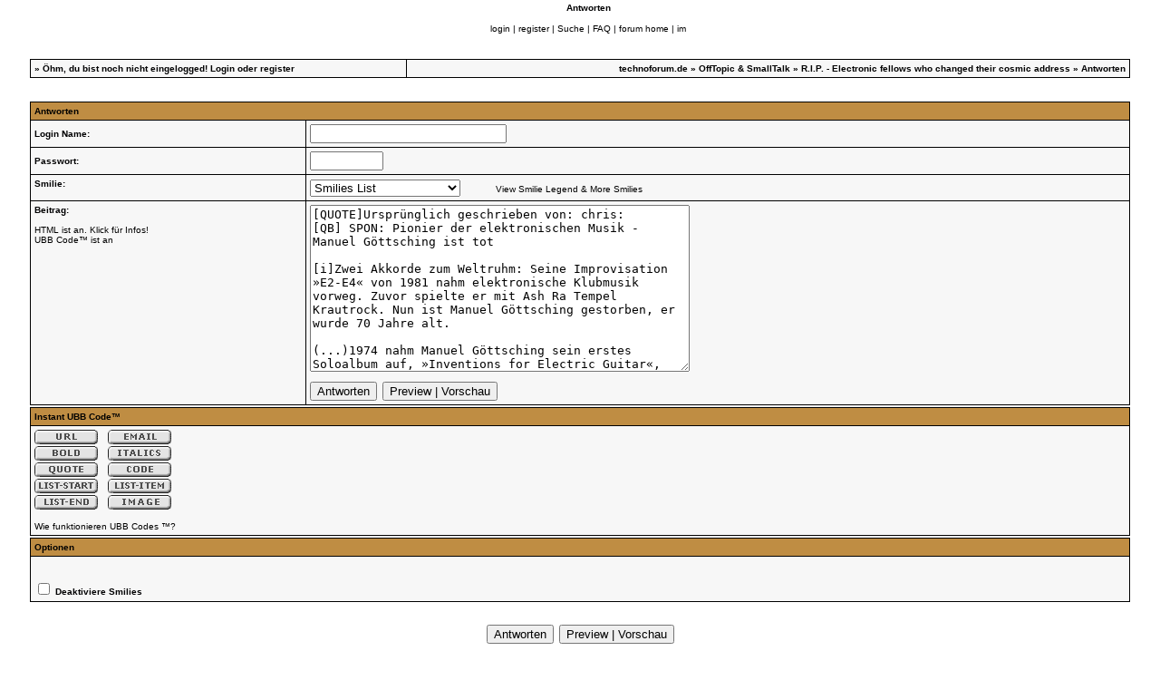

--- FILE ---
content_type: text/html
request_url: https://forum.technoforum.de/cgi-bin/ultimatebb.cgi?ubb=reply;f=21;t=007183;replyto=000200
body_size: 11000
content:

<html ><head>

<meta http-equiv="Content-Type" content="text/html; charset=ISO-8859-1" />

<script language="Javascript1.1" type="text/javascript">
<!--

var session_cookie = getCookie('session2452305.2312');
if (session_cookie == null) {
	var session_dt = "0";
	var session_j = "0";
}  else {
	var session_array = session_cookie.split("&");
	var session_dt = session_array[0];
	var session_j = session_array[1];
}


function getCookie(name) {
	var cname = name + "=";
	var dc = document.cookie;

	if (dc.length > 0) {
		begin = dc.indexOf(cname);
		if (begin != -1) {
			begin += cname.length;
			end = dc.indexOf(";", begin);
			if (end == -1)  {
				end = dc.length;
			} // end if
			return (dc.substring(begin, end));
		} // end if
	} // end if
	return null;
}


var u_cookie = getCookie('ubber2452305.2312');
if(u_cookie) {
	u_array = u_cookie.split("&");
} else {
	u_array = new Array("", "", "", "", "", "", "", null, null, null);
} // end if

var ami = "";
if(('' == u_cookie) ||  (null == u_cookie)) {
	ami = ".ip-is-loggedin { display: none; } .ip-is-notloggedin { display: }";
} else {
	ami = ".ip-is-loggedin { display: ; } .ip-is-notloggedin { display: none }";
} // end if
document.writeln('<' + 'style type="text/css">' + ami + '<' + '/style>');

var MONTH_NAMES = Array("January", "February", "March", "April", "May", "June", "July", "August", "September", "October", "November", "December", "Jan", "Feb", "Mar", "May", "Jun", "Jul", "Aug", "Sep", "Oct", "Nov", "Dec");
var AMPM = Array("AM", "PM");
// 5 and 6 are reserved
if(u_array[7] != null) {
	dfrm = unescape(u_array[7]);
} else {
	dfrm = 'dd-MM-yyyy';
} // end if
if(u_array[8] != null) {
	tfrm = unescape(u_array[8]);
} else {
	tfrm = 'kk:mm';
} // end if
if(u_array[9] != null) {
	fudge = unescape(u_array[9]);
} else {
	fudge = 0;
} // end if

//-->

</script>
<script src="https://forum.technoforum.de/ubb/datelib.js" language="Javascript1.3" type="text/javascript"></script>
<title>technoforum.de</title>
<meta http-equiv="Pragma" content="no-cache" />
<link rel="shortcut icon" href="https://forum.technoforum.de/ubb/favicon.ico" />
	
<base href="https://forum.technoforum.de/ubb/" />

<script language="Javascript" type="text/javascript">
<!--
function x () {
return;
}

function storeCaret (textEl) {
	if (textEl.createTextRange)
		textEl.caretPos = document.selection.createRange().duplicate();
} // end fn

function insertAtCaret (textEl, text) {
	if (textEl.createTextRange && textEl.caretPos) {
		var caretPos = textEl.caretPos;
		caretPos.text =
			caretPos.text.charAt(caretPos.text.length - 1) == ' ' ?
			text + ' ' : text;
	} else {
		textEl.value  = textEl.value + text; // for non MSIE browsers just append it
	}

	return true;
}// fn




function DoSmilie(addSmilie) {
	var revisedMessage;
	var currentMessage = document.replier.message.value;
	revisedMessage = currentMessage+addSmilie;
	document.replier.message.value=revisedMessage;
	document.replier.message.focus();
	return;
}

	function DoPrompt(action) {
		var currentMessage = document.replier.message.value;

		if (action == "url") {
			var thisURL = prompt("Kompletter und richtiger Link?", "http://");
			if (thisURL == null){return;}

			var thisTitle = prompt("Gib hier bitte den NAMEN der Internetseite ein.", "web page");
			if (thisTitle == null){return;}

			insertAtCaret(document.replier.message, ' ' + "[URL=" + thisURL + "]" + thisTitle + "[/URL]" + ' ');
			document.replier.message.focus();
			return;
		}

		if (action == "email") {
			var thisEmail = prompt("Gib hier die komplette eMail-Adresse ein.", "");
			if (thisEmail == null){return;}

			insertAtCaret(document.replier.message, ' ' + "[EMAIL]" + thisEmail + "[/EMAIL]" + ' ' );
			document.replier.message.focus();
			return;
		}

		if (action == "bold") {
			var thisBold = prompt("Gib hier den Text ein, der FETT dargestellt wird.", "");
			if (thisBold == null){return;}

			insertAtCaret(document.replier.message, ' ' + "[B]" + thisBold + "[/B]" + ' ' );
			document.replier.message.focus();
			return;
		}

		if (action == "italics") {
			var thisItal = prompt("Text, der kursiv dargestellt werden soll.", "");
			if (thisItal == null){return;}

			insertAtCaret(document.replier.message, ' ' + "[I]" + thisItal + "[/I]" + ' ' );
			document.replier.message.focus();
			return;
		}

		if (action == "image") {
			var thisImage = prompt("Gib hier die exakte URL des Bildes ein", "http://");
			if (thisImage == null){return;}

			insertAtCaret(document.replier.message, ' ' + "[IMG]" + thisImage + "[/IMG]" + ' ' );
			document.replier.message.focus();
			return;
		}

		if (action == "quote") {
			insertAtCaret(document.replier.message, ' ' + "[QUOTE]  [/QUOTE]" + ' ' );
			document.replier.message.focus();
			return;
		}

		if (action == "code") {
			insertAtCaret(document.replier.message, ' ' + "[CODE]  [/CODE]" + ' ' );
			document.replier.message.focus();
			return;
		}

		if (action == "liststart") {
			insertAtCaret(document.replier.message, ' ' + "[LIST]" + ' ' );
			document.replier.message.focus();
			return;
		}

		if (action == "listend") {
			insertAtCaret(document.replier.message, ' ' + "[/LIST]" + ' ' );
			document.replier.message.focus();
			return;
		}

		if (action == "listitem") {
			var thisItem = prompt("Enter the new list item.  Note that each list group must be preceded by a List Start and the entire list group must end with a List End (in order to display properly).", "");
			if (thisItem == null){return;}

			insertAtCaret(document.replier.message, ' ' + "[*]" + thisItem + ' ' );
			document.replier.message.focus();
			return;
		}

	}
//-->
</script>

<style type="text/css">
body	{
	margin:	0;
	font-family: Geneva, Verdana, Helvetica, sans-serif;
	font-size: 8pt;
	background-color: #FFFFFF;
	}
td	{
	font-family: Geneva, Verdana, Helvetica, sans-serif;
	font-size: 8pt;
	}
span.datestamp-1 {
	font-weight: bold;
}
span.timestamp-1 {
	color: #000000;
}
</style>
	<style type="text/css">
<!--
A:visited {text-decoration: none;}
A:hover {text-decoration: underline;}
A:link {text-decoration: none;}
A:active {text-decoration: none;}
-->
</style>
<SCRIPT>
<!-- hide from old browsers
		  function change() {

current = document.REPLIER.msg_icon.selectedIndex;
filename = "https://forum.technoforum.de/ubb/icons/icon" + document.REPLIER.msg_icon[current].value + ".gif";
document.images.Icon.src = filename;
}

// -->
</SCRIPT>
<style type="text/css">
<!--BODY {scrollbar-face-color: #FFFFFF; scrollbar-shadow-color: #cecece; scrollbar-highlight-color: #000000; scrollbar-3dlight-color: #FFFFFF; scrollbar-darkshadow-color: #FFFFFF; scrollbar-track-color: #FFFFFF;scrollbar-arrow-color: #FFFFFF}-->
</style>
</head>

<body  bgcolor="#FFFFFF" text="#000002" link="#000000" vlink="#000000" alink = "#000000" >





<script language="Javascript" type="text/javascript">
<!--

function Preview () {

	var user_cookie = getCookie('ubber2452305.2312');
	if( ('' == user_cookie) || (null == user_cookie) ) {
		alert("Sorry, you must be registered and logged in to preview your post.");
		return true;
	}

	if(document.replier.disable_smilies.checked) {
		var disabled = "yes";
	} else {
		var disabled = "no";
	}

	if(document.replier.Signature) {
		if(document.replier.Signature.checked) {
			var siggy = "yes";
		} else {
			var siggy = "no";
		}
	}

	var earl = "https://forum.technoforum.de/cgi-bin/ultimatebb.cgi?ubb=preview_post;f=21";
	earl = earl + ";type=reply" + ";disable_smilies=" + disabled + ";Signature=" + siggy;

	preview = window.open(
		earl,
		"preview",
		"width=550,height=300,toolbar=no,location=no,directories=no,status,menubar=no,scrollbars,resizable,copyhistory=no"
		);
	window.preview.focus();
	return preview;
} // end

function ClosePreviewWindow () {
	if(window.preview) {
		window.preview.close();
	} //
} // end

// -->
</script>

<form name="replier" method="post" action="https://forum.technoforum.de/cgi-bin/ultimatebb.cgi">
<input type="hidden" name="ubb" value="submit_new_reply" />
<input type="hidden" name="f" value="21" />
<input type="hidden" name="t" value="007183" />

<center>
<table border="0" width="95%">
<tr><td>
<a href="https://forum.technoforum.de/ubb/ultimatebb.php"><img src="https://forum.technoforum.de/ubb/bbtitle_blank.gif" border="0" alt="Forum Home" /></a>
</td>
<td align="center">
<b><font size="1" face="Geneva, Verdana, Helvetica, sans-serif">Antworten</font></b>
<br /><br />
<font size="1" face="Geneva, Verdana, Helvetica, sans-serif">
<span class="ip-is-loggedin"><a href="https://forum.technoforum.de/cgi-bin/ultimatebb.cgi?ubb=my_profile" title="Mein ProfilCenter anzeigen">Mein ProfilCenter</a>  </span><span class="ip-is-notloggedin"><a href="https://forum.technoforum.de/cgi-bin/ultimatebb.cgi?ubb=login"  title="Zum Posten und für den privateMessage-Center bitte einloggen">login</a> | <a href="https://forum.technoforum.de/cgi-bin/ultimatebb.cgi?ubb=agree" title="Ähhh, Anmelden kost nix und ist spamfrei!">register</a> </span>  | <a href="https://forum.technoforum.de/cgi-bin/ultimatebb.cgi?ubb=search;search_forum=21" title="Suche">Suche</a> | <a href="https://forum.technoforum.de/ubb/ultimatebb.php?ubb=faq" title="Frequently Asked Questions">FAQ</a> | <a href="https://forum.technoforum.de/ubb/ultimatebb.php" title="Forum Home">forum home</a> | <a href="https://forum.technoforum.de/cgi-bin/ultimatebb.cgi?ubb=msg" title="Instant Message">im</a><br />
</font>
</td></tr></table>

<br /><br />


<table border="0" cellpadding="0" cellspacing="1" width="95%" align="center">
<tr bgcolor="#000000"><td>
<table border="0" width="100%" cellpadding="4" cellspacing="1">


<tr bgcolor="#f7f7f7">
<td valign="bottom" align="left">
<font size="1" face="Geneva, Verdana, Helvetica, sans-serif">
<b>&#187;
 
<script language="Javascript" type="text/javascript">
<!--

var user_cookie = getCookie('ubber2452305.2312');

if(('' == user_cookie) || (null == user_cookie)) {
	// User is not logged in
	document.writeln('Öhm, du bist noch nicht eingelogged!' , ' <a href="https://forum.technoforum.de/cgi-bin/ultimatebb.cgi?ubb=login">Login</a> oder <a href="https://forum.technoforum.de/cgi-bin/ultimatebb.cgi?ubb=agree">register</a>')
} else {
	// User is logged in
	var user_array=user_cookie.split("&");
	user_array[2] = unescape(user_array[2]);
	document.writeln('Moinsen und hallo, ', user_array[2]);
	document.writeln('[ <a title="Ausloggen" href="https://forum.technoforum.de/cgi-bin/ultimatebb.cgi?ubb=logoff">Ausloggen</a> ]');

	// PM check
	var haspms = '<?php echo checkUserPMs(); ?>';
	if(haspms > 0) {
		document.writeln("<" + "b" + "r />");
		document.writeln("<" + "a");
		document.writeln(' href="https://forum.technoforum.de/cgi-bin/ultimatebb.cgi?ubb=my_profile"');
		document.writeln(">" + "<" + "im" + "g src=" + '"https://forum.technoforum.de/ubb/newpm.gif" border="0" valign="middle" alt=" [New PM] " ' + "/");
		document.writeln(">Moin, du hast noch  " + haspms + "  ungelesene privateMessages!<" + "/" + "a>");
	} // end if

} // end else

//-->
</script>

</b>
</font>
</td>
<td valign="bottom" align="right">
<font size="1" face="Geneva, Verdana, Helvetica, sans-serif"><b>
<a href="https://forum.technoforum.de/ubb/ultimatebb.php">technoforum.de</a>  &raquo; <a href="https://forum.technoforum.de/ubb/ultimatebb.php?ubb=forum;f=21">OffTopic & SmallTalk</a> &raquo; <a href="https://forum.technoforum.de/ubb/ultimatebb.php?ubb=get_topic;f=21;t=007183">R.I.P. - Electronic fellows who changed their cosmic address</a> &raquo; Antworten
</b></font>
</td>
</tr>


</table></td></tr></table>

<br /><br />
</center>


<table border="0" cellpadding="0" cellspacing="1" width="95%" align="center">
<tr bgcolor="#000000"><td>
<table border="0" width="100%" cellpadding="4" cellspacing="1">


<tr bgcolor="#bf8d43">
<td colspan="2">
<font size="1" face="Geneva, Verdana, Helvetica, sans-serif" color="#000000">
<b>Antworten</b>
</font>
</td></tr>

<tr bgcolor="#f7f7f7">
<td >
<font size="1" face="Geneva, Verdana, Helvetica, sans-serif"><b>
Login Name:
</b>

</font></td>
<td width="75%">
<input type="text" name="your_name" size="25" maxlength="25" />
</td>
</tr>

<tr bgcolor="#f7f7f7">
<td >
<font size="1" face="Geneva, Verdana, Helvetica, sans-serif"><b>
Passwort:
</b></font></td>
<td>
<input type="password" name="your_password" size="8" maxlength="16" />
</td>
</tr>


   <script language="JavaScript" type="text/javascript">
    <!--
    function smchange() {
     sm_current = document.replier.smilie_dropdown.selectedIndex;
     sm_file = "https://forum.technoforum.de/ubb/" + document.replier.smilie_dropdown[sm_current].value;
     sm_char = document.replier.smilie_dropdown[sm_current].text;

     document.images.sm_dropdown_prev.src = sm_file;
     return;
    }
    function smclick() {
     sm_char = document.replier.smilie_dropdown[sm_current].text;
     sm_message = document.replier.message.value;

     document.replier.message.value = sm_message+sm_char;
     document.replier.message.focus();
     return;
    }
    function smlegend() {
     popupWin = window.open('https://forum.technoforum.de/cgi-bin/ultimatebb.cgi?ubb=smilie_legend', 'smlegend', 'scrollbars,width=225,height=400,left=200,top=200')
    }
    // -->
   </script>
  
    <tr bgcolor="#f7f7f7">
    <td nowrap="nowrap" valign="top">
    <font size="1" face="Geneva, Verdana, Helvetica, sans-serif"><b>
    Smilie:
    </b></font></td>
    <td valign="top">
    <font face="Geneva, Verdana, Helvetica, sans-serif" size="1">
    <select name="smilie_dropdown" onchange="smchange();">
    <option value="graemlins/null.gif" selected>Smilies List</option>
    <option value="graemlins/null.gif">------------------------------------</option>
    <option value="smile.gif">:)</option>
<option value="frown.gif">:(</option>
<option value="redface.gif">:o</option>
<option value="biggrin.gif">:D</option>
<option value="wink.gif">;)</option>
<option value="tongue.gif">:p</option>
<option value="cool.gif">:cool:</option>
<option value="rolleyes.gif">:rolleyes:</option>
<option value="mad.gif">:mad:</option>
<option value="eek.gif">:eek:</option>
<option value="confused.gif">:confused:</option>
<option value="graemlins/2cool.gif">:2cool:</option>
<option value="graemlins/abkotz.gif">:abkotz:</option>
<option value="graemlins/abkotz2.gif">:abkotz2:</option>
<option value="graemlins/absturz.gif">:absturz:</option>
<option value="graemlins/achja.gif">:achja:</option>
<option value="graemlins/achso.gif">:achso:</option>
<option value="graemlins/aechtz.gif">:aechtz:</option>
<option value="graemlins/aerger.gif">:aerger:</option>
<option value="graemlins/affig.gif">:affig:</option>
<option value="graemlins/happahannf.gif">:happahannf:</option>
<option value="graemlins/hasi.gif">:hasi:</option>
<option value="graemlins/haudrauf.gif">:haudrauf:</option>
<option value="graemlins/chicken.gif">:chicken:</option>
<option value="graemlins/hehe.gif">:hehe:</option>
<option value="graemlins/konfetti.gif">:konfetti:</option>
<option value="graemlins/burger.gif">:burger:</option>
<option value="graemlins/kuckuck.gif">:kuckuck:</option>
<option value="graemlins/beweis.gif">:beweis:</option>
<option value="graemlins/macd.gif">:macd:</option>
<option value="graemlins/popcorn.gif">:popcorn:</option>
<option value="graemlins/offtopic.gif">:offtopic:</option>
<option value="graemlins/pillepalle.gif">:pillepalle:</option>
<option value="graemlins/rotwerd.gif">:rotwerd:</option>
<option value="graemlins/singingdj.gif">:singingdj:</option>
<option value="graemlins/star.gif">:star:</option>
<option value="graemlins/clown.gif">:clown:</option>
<option value="graemlins/tintenschlacht.gif">:tintenschlacht:</option>
<option value="graemlins/troest.gif">:troest:</option>
<option value="graemlins/wayne.gif">:wayne:</option>
<option value="graemlins/schmoll.gif">:schmoll:</option>
<option value="graemlins/popper.gif">:popper:</option>
<option value="graemlins/bussi.gif">:bussi:</option>
<option value="graemlins/chat.gif">:chat:</option>
<option value="graemlins/computah.gif">:computah:</option>
<option value="graemlins/cool.gif">:cool:</option>
<option value="graemlins/cool2.gif">:cool2:</option>
<option value="graemlins/coolsmoke.gif">:coolsmoke:</option>
<option value="graemlins/dancingcool.gif">:dancingcool:</option>
<option value="graemlins/clown2.gif">:clown2:</option>
<option value="graemlins/dancingcool2.gif">:dancingcool2:</option>
<option value="graemlins/daundweg.gif">:daundweg:</option>
<option value="graemlins/powerflower.gif">:powerflower:</option>
<option value="graemlins/liebhab.gif">:liebhab:</option>
<option value="graemlins/mad.gif">:mad:</option>
<option value="graemlins/deal2.gif">:deal2:</option>
<option value="graemlins/deejay.gif">:deejay:</option>
<option value="graemlins/devil.gif">:devil:</option>
<option value="graemlins/diabolo.gif">:diabolo:</option>
<option value="graemlins/diskussion.gif">:diskussion:</option>
<option value="graemlins/dj.gif">:dj:</option>
<option value="graemlins/doesen.gif">:doesen:</option>
<option value="graemlins/confused.gif">:confused:</option>
<option value="graemlins/block.gif">:block:</option>
<option value="graemlins/doggy.gif">:doggy:</option>
<option value="graemlins/schmollend.gif">:schmollend:</option>
<option value="graemlins/dogrun.gif">:dogrun:</option>
<option value="graemlins/dreiauge.gif">:dreiauge:</option>
<option value="graemlins/madxmas.gif">:madxmas:</option>
<option value="graemlins/drink.gif">:drink:</option>
<option value="graemlins/druff.gif">:druff:</option>
<option value="graemlins/elvis.gif">:elvis:</option>
<option value="graemlins/engel.gif">:engel:</option>
<option value="graemlins/engelchen.gif">:engelchen:</option>
<option value="graemlins/professor.gif">:professor:</option>
<option value="graemlins/entchen.gif">:entchen:</option>
<option value="graemlins/daddel.gif">:daddel:</option>
<option value="graemlins/schnarch.gif">:schnarch:</option>
<option value="graemlins/erkaeltung.gif">:erkaeltung:</option>
<option value="graemlins/error.gif">:error:</option>
<option value="graemlins/erschiess.gif">:erschiess:</option>
<option value="graemlins/flamingdevil.gif">:flamingdevil:</option>
<option value="graemlins/maedchen.gif">:maedchen:</option>
<option value="graemlins/fliege.gif">:fliege:</option>
<option value="graemlins/flirt.gif">:flirt:</option>
<option value="graemlins/prost.gif">:prost:</option>
<option value="graemlins/flowersmile.gif">:flowersmile:</option>
<option value="graemlins/frau.gif">:frau:</option>
<option value="graemlins/freak.gif">:freak:</option>
<option value="graemlins/schnarchzapfen.gif">:schnarchzapfen:</option>
<option value="graemlins/mjam.gif">:mjam:</option>
<option value="graemlins/frosty.gif">:frosty:</option>
<option value="graemlins/frown.gif">:frown:</option>
<option value="graemlins/funny.gif">:funny:</option>
<option value="graemlins/furchtbartraurig.gif">:furchtbartraurig:</option>
<option value="graemlins/furious3.gif">:furious3:</option>
<option value="graemlins/punk.gif">:punk:</option>
<option value="graemlins/mann.gif">:mann:</option>
<option value="graemlins/gaehn.gif">:gaehn:</option>
<option value="graemlins/gurke.gif">:gurke:</option>
<option value="graemlins/gutenacht.gif">:gutenacht:</option>
<option value="graemlins/schreck.gif">:schreck:</option>
<option value="graemlins/haare.gif">:haare:</option>
<option value="graemlins/wizard.gif">:wizard:</option>
<option value="graemlins/halluzinogen.gif">:halluzinogen:</option>
<option value="graemlins/hammer.gif">:hammer:</option>
<option value="graemlins/hand.gif">:hand:</option>
<option value="graemlins/qualm.gif">:qualm:</option>
<option value="graemlins/happybouncer.gif">:happybouncer:</option>
<option value="graemlins/happygirl.gif">:happygirl:</option>
<option value="graemlins/harlekin.gif">:harlekin:</option>
<option value="graemlins/mdma.gif">:mdma:</option>
<option value="graemlins/hase.gif">:hase:</option>
<option value="graemlins/sehrstreng.gif">:sehrstreng:</option>
<option value="graemlins/headbanging.gif">:headbanging:</option>
<option value="graemlins/headphones.gif">:headphones:</option>
<option value="graemlins/dafuer.gif">:dafuer:</option>
<option value="graemlins/heilig.gif">:heilig:</option>
<option value="graemlins/microsoft.gif">:microsoft:</option>
<option value="graemlins/help.gif">:help:</option>
<option value="graemlins/herzchen.gif">:herzchen:</option>
<option value="graemlins/herzchen2.gif">:herzchen2:</option>
<option value="graemlins/heul.gif">:heul:</option>
<option value="graemlins/iloveu.gif">:iloveu:</option>
<option value="graemlins/lecker.gif">:lecker:</option>
<option value="graemlins/nikolaus2.gif">:nikolaus2:</option>
<option value="graemlins/megaphon.gif">:megaphon:</option>
<option value="graemlins/lego.gif">:lego:</option>
<option value="graemlins/liebe.gif">:liebe:</option>
<option value="graemlins/queen.gif">:queen:</option>
<option value="graemlins/dasschaf.gif">:dasschaf:</option>
<option value="graemlins/217bronze.gif">:217bronze:</option>
<option value="graemlins/217gold.gif">:217gold:</option>
<option value="graemlins/217silber.gif">:217silber:</option>
<option value="graemlins/abfahrt.gif">:abfahrt:</option>
<option value="graemlins/boerse.gif">:boerse:</option>
<option value="graemlins/brauchstduwas.gif">:brauchstduwas:</option>
<option value="graemlins/sniff.gif">:sniff:</option>
<option value="graemlins/chilloutbad.gif">:chilloutbad:</option>
<option value="graemlins/closed2.gif">:closed2:</option>
<option value="graemlins/musicband.gif">:musicband:</option>
<option value="graemlins/coolashell.gif">:coolashell:</option>
<option value="graemlins/danke.gif">:danke:</option>
<option value="graemlins/doc_love.gif">:doc_love:</option>
<option value="graemlins/dankedankedanke.gif">:dankedankedanke:</option>
<option value="graemlins/drgoogle.gif">:drgoogle:</option>
<option value="graemlins/eieiei.gif">:eieiei:</option>
<option value="graemlins/einstein.gif">:einstein:</option>
<option value="graemlins/festgeklebt.gif">:festgeklebt:</option>
<option value="graemlins/solo.gif">:solo:</option>
<option value="graemlins/ghettoblaster.gif">:ghettoblaster:</option>
<option value="graemlins/rasta.gif">:rasta:</option>
<option value="graemlins/hasenmusik.gif">:hasenmusik:</option>
<option value="graemlins/linux.gif">:linux:</option>
<option value="graemlins/meinsofa.gif">:meinsofa:</option>
<option value="graemlins/musikmusikmusik.gif">:musikmusikmusik:</option>
<option value="graemlins/dogrun2.gif">:dogrun2:</option>
<option value="graemlins/news-n-coffee.gif">:news-n-coffee:</option>
<option value="graemlins/pianodance.gif">:pianodance:</option>
<option value="graemlins/rainbowbanana.gif">:rainbowbanana:</option>
<option value="graemlins/regeln.gif">:regeln:</option>
<option value="graemlins/speechless.gif">:speechless:</option>
<option value="graemlins/rasta2.gif">:rasta2:</option>
<option value="graemlins/romeo.gif">:romeo:</option>
<option value="graemlins/saitenzupfer.gif">:saitenzupfer:</option>
<option value="graemlins/schlaflos.gif">:schlaflos:</option>
<option value="graemlins/stopthemusic.gif">:stopthemusic:</option>
<option value="graemlins/supereek.gif">:supereek:</option>
<option value="graemlins/superfein.gif">:superfein:</option>
<option value="graemlins/dumdidum.gif">:dumdidum:</option>
<option value="graemlins/titanic.gif">:titanic:</option>
<option value="graemlins/verschoben.gif">:verschoben:</option>
<option value="graemlins/victory.gif">:victory:</option>
<option value="graemlins/angel.gif">:angel:</option>
<option value="graemlins/bienchen.gif">:bienchen:</option>
<option value="graemlins/walkingman.gif">:walkingman:</option>
<option value="graemlins/echtanonym.gif">:echtanonym:</option>
<option value="graemlins/ecki.gif">:ecki:</option>
<option value="graemlins/eek.gif">:eek:</option>
<option value="graemlins/eek2.gif">:eek2:</option>
<option value="graemlins/ehepaar.gif">:ehepaar:</option>
<option value="graemlins/zyklop.gif">:zyklop:</option>
<option value="graemlins/afro.gif">:afro:</option>
<option value="graemlins/falschesforum.gif">:falschesforum:</option>
<option value="graemlins/redface.gif">:redface:</option>
<option value="graemlins/fechten.gif">:fechten:</option>
<option value="graemlins/lilbabe.gif">:lilbabe:</option>
<option value="graemlins/fragezeichen.gif">:fragezeichen:</option>
<option value="graemlins/gefahr.gif">:gefahr:</option>
<option value="graemlins/ghost.gif">:ghost:</option>
<option value="graemlins/gluecklich.gif">:gluecklich:</option>
<option value="graemlins/granate.gif">:granate:</option>
<option value="graemlins/greengirl.gif">:greengirl:</option>
<option value="graemlins/grinseschild.gif">:grinseschild:</option>
<option value="graemlins/asien.gif">:asien:</option>
<option value="graemlins/rolleyes.gif">:rolleyes:</option>
<option value="graemlins/grrr.gif">:grrr:</option>
<option value="graemlins/moderator.gif">:moderator:</option>
<option value="graemlins/sperma.gif">:sperma:</option>
<option value="graemlins/heureka.gif">:heureka:</option>
<option value="graemlins/hmpf.gif">:hmpf:</option>
<option value="graemlins/huch.gif">:huch:</option>
<option value="graemlins/hyperaktiverkiffer.gif">:hyperaktiverkiffer:</option>
<option value="graemlins/ichwarsnicht.gif">:ichwarsnicht:</option>
<option value="graemlins/iloveyou.gif">:iloveyou:</option>
<option value="graemlins/jackbox.gif">:jackbox:</option>
<option value="graemlins/blondgirl.gif">:blondgirl:</option>
<option value="graemlins/joint.gif">:joint:</option>
<option value="graemlins/astronaut.gif">:astronaut:</option>
<option value="graemlins/jojo.gif">:jojo:</option>
<option value="graemlins/split.gif">:split:</option>
<option value="graemlins/joker.gif">:joker:</option>
<option value="graemlins/mord.gif">:mord:</option>
<option value="graemlins/juggle2.gif">:juggle2:</option>
<option value="graemlins/jumper.gif">:jumper:</option>
<option value="graemlins/kaffee.gif">:kaffee:</option>
<option value="graemlins/karstadtraver.gif">:karstadtraver:</option>
<option value="graemlins/round.gif">:round:</option>
<option value="graemlins/keks.gif">:keks:</option>
<option value="graemlins/kekse.gif">:kekse:</option>
<option value="graemlins/kiffer.gif">:kiffer:</option>
<option value="graemlins/bagger.gif">:bagger:</option>
<option value="graemlins/stars.gif">:stars:</option>
<option value="graemlins/kill.gif">:kill:</option>
<option value="graemlins/king.gif">:king:</option>
<option value="graemlins/klatsch.gif">:klatsch:</option>
<option value="graemlins/mutant.gif">:mutant:</option>
<option value="graemlins/klick.gif">:klick:</option>
<option value="graemlins/ruelps.gif">:ruelps:</option>
<option value="graemlins/klo.gif">:klo:</option>
<option value="graemlins/knutsch.gif">:knutsch:</option>
<option value="graemlins/koch.gif">:koch:</option>
<option value="graemlins/kopfkratz.gif">:kopfkratz:</option>
<option value="graemlins/kuchen.gif">:kuchen:</option>
<option value="graemlins/sternchen.gif">:sternchen:</option>
<option value="graemlins/bandit.gif">:bandit:</option>
<option value="graemlins/kugel.gif">:kugel:</option>
<option value="graemlins/kuh.gif">:kuh:</option>
<option value="graemlins/lach.gif">:lach:</option>
<option value="graemlins/santa3.gif">:santa3:</option>
<option value="graemlins/lachlach.gif">:lachlach:</option>
<option value="graemlins/nervoes.gif">:nervoes:</option>
<option value="graemlins/lamer.gif">:lamer:</option>
<option value="graemlins/langhaarig.gif">:langhaarig:</option>
<option value="graemlins/lupe.gif">:lupe:</option>
<option value="graemlins/mcdoof.gif">:mcdoof:</option>
<option value="graemlins/stichel.gif">:stichel:</option>
<option value="graemlins/mittagessen.gif">:mittagessen:</option>
<option value="graemlins/besserwisser.gif">:besserwisser:</option>
<option value="graemlins/muede.gif">:muede:</option>
<option value="graemlins/badcomputer.gif">:badcomputer:</option>
<option value="graemlins/muede2.gif">:muede2:</option>
<option value="graemlins/abspuelen.gif">:abspuelen:</option>
<option value="graemlins/angler.gif">:angler:</option>
<option value="graemlins/apfel.gif">:apfel:</option>
<option value="graemlins/autobahn.gif">:autobahn:</option>
<option value="graemlins/autsch.gif">:autsch:</option>
<option value="graemlins/babydog.gif">:babydog:</option>
<option value="graemlins/stop.gif">:stop:</option>
<option value="graemlins/bananana.gif">:bananana:</option>
<option value="graemlins/blumenstrauss.gif">:blumenstrauss:</option>
<option value="graemlins/nein.gif">:nein:</option>
<option value="graemlins/bus.gif">:bus:</option>
<option value="graemlins/cheerleader.gif">:cheerleader:</option>
<option value="graemlins/derdj.gif">:derdj:</option>
<option value="graemlins/elephant.gif">:elephant:</option>
<option value="graemlins/fluffy.gif">:fluffy:</option>
<option value="graemlins/gewitter.gif">:gewitter:</option>
<option value="graemlins/glotze.gif">:glotze:</option>
<option value="graemlins/kruemelmonster.gif">:kruemelmonster:</option>
<option value="graemlins/strahl.gif">:strahl:</option>
<option value="graemlins/kueken.gif">:kueken:</option>
<option value="graemlins/sauer.gif">:sauer:</option>
<option value="graemlins/maus.gif">:maus:</option>
<option value="graemlins/ninja.gif">:ninja:</option>
<option value="graemlins/streng.gif">:streng:</option>
<option value="graemlins/stupid.gif">:stupid:</option>
<option value="graemlins/linksundrechtsund.gif">:linksundrechtsund:</option>
<option value="graemlins/love.gif">:love:</option>
<option value="graemlins/sunny.gif">:sunny:</option>
<option value="graemlins/superdj.gif">:superdj:</option>
<option value="graemlins/sweetheart.gif">:sweetheart:</option>
<option value="graemlins/tclean.gif">:tclean:</option>
<option value="graemlins/schildkroete.gif">:schildkroete:</option>
<option value="graemlins/telefon.gif">:telefon:</option>
<option value="graemlins/telephone.gif">:telephone:</option>
<option value="graemlins/teleport.gif">:teleport:</option>
<option value="graemlins/terrygilliam.gif">:terrygilliam:</option>
<option value="graemlins/nogooddrink.gif">:nogooddrink:</option>
<option value="graemlins/alkis.gif">:alkis:</option>
<option value="graemlins/thanks.gif">:thanks:</option>
<option value="graemlins/biggrin.gif">:biggrin:</option>
<option value="graemlins/tongue.gif">:tongue:</option>
<option value="graemlins/top.gif">:top:</option>
<option value="graemlins/schlamm.gif">:schlamm:</option>
<option value="graemlins/tot.gif">:tot:</option>
<option value="graemlins/totalverliebt.gif">:totalverliebt:</option>
<option value="graemlins/tounge.gif">:tounge:</option>
<option value="graemlins/trampolin.gif">:trampolin:</option>
<option value="graemlins/trippy.gif">:trippy:</option>
<option value="graemlins/troet.gif">:troet:</option>
<option value="graemlins/attentat.gif">:attentat:</option>
<option value="graemlins/troll.gif">:troll:</option>
<option value="graemlins/nullplan.gif">:nullplan:</option>
<option value="graemlins/biglove.gif">:biglove:</option>
<option value="graemlins/schluchz.gif">:schluchz:</option>
<option value="graemlins/tshirt.gif">:tshirt:</option>
<option value="graemlins/turtle.gif">:turtle:</option>
<option value="graemlins/ultratop.gif">:ultratop:</option>
<option value="graemlins/wallstreet.gif">:wallstreet:</option>
<option value="graemlins/winkewinkewinke.gif">:winkewinkewinke:</option>
<option value="graemlins/wirklichkrank.gif">:wirklichkrank:</option>
<option value="graemlins/wuerg.gif">:wuerg:</option>
<option value="graemlins/austick.gif">:austick:</option>
<option value="graemlins/wurm.gif">:wurm:</option>
<option value="graemlins/xxx.gif">:xxx:</option>
<option value="graemlins/schrecklich.gif">:schrecklich:</option>
<option value="graemlins/yup.gif">:yup:</option>
<option value="graemlins/bla.gif">:bla:</option>
<option value="graemlins/nurse.gif">:nurse:</option>
<option value="graemlins/zornig.gif">:zornig:</option>
<option value="graemlins/zuck.gif">:zuck:</option>
<option value="graemlins/zwinker.gif">:zwinker:</option>
<option value="graemlins/zwinkerzwinker.gif">:zwinkerzwinker:</option>
<option value="graemlins/alk.gif">:alk:</option>
<option value="graemlins/babasmiley.gif">:babasmiley:</option>
<option value="graemlins/oerx.gif">:oerx:</option>
<option value="graemlins/angst.gif">:angst:</option>
<option value="graemlins/oha.gif">:oha:</option>
<option value="graemlins/ohjeh.gif">:ohjeh:</option>
<option value="graemlins/ohrenauf.gif">:ohrenauf:</option>
<option value="graemlins/blabla.gif">:blabla:</option>
<option value="graemlins/oooops.gif">:oooops:</option>
<option value="graemlins/oops.gif">:oops:</option>
<option value="graemlins/pappe.gif">:pappe:</option>
<option value="graemlins/peitsche.gif">:peitsche:</option>
<option value="graemlins/pepsi.gif">:pepsi:</option>
<option value="graemlins/baby.gif">:baby:</option>
<option value="graemlins/schuechtern.gif">:schuechtern:</option>
<option value="graemlins/pfote.gif">:pfote:</option>
<option value="graemlins/alki.gif">:alki:</option>
<option value="graemlins/bubblegum.gif">:bubblegum:</option>
<option value="graemlins/doener.gif">:doener:</option>
<option value="graemlins/elektrofan.gif">:elektrofan:</option>
<option value="graemlins/elektropunk.gif">:elektropunk:</option>
<option value="graemlins/familie.gif">:familie:</option>
<option value="graemlins/fischli.gif">:fischli:</option>
<option value="graemlins/geschenke.gif">:geschenke:</option>
<option value="graemlins/happysnowman.gif">:happysnowman:</option>
<option value="graemlins/blumenkind.gif">:blumenkind:</option>
<option value="graemlins/kaesemaus.gif">:kaesemaus:</option>
<option value="graemlins/konserve.gif">:konserve:</option>
<option value="graemlins/liebesbrief.gif">:liebesbrief:</option>
<option value="graemlins/musicbox.gif">:musicbox:</option>
<option value="graemlins/overdose.gif">:overdose:</option>
<option value="graemlins/pfannkuchen.gif">:pfannkuchen:</option>
<option value="graemlins/rundog.gif">:rundog:</option>
<option value="graemlins/say_help.gif">:say_help:</option>
<option value="graemlins/say_oops.gif">:say_oops:</option>
<option value="graemlins/say_question.gif">:say_question:</option>
<option value="graemlins/scream.gif">:scream:</option>
<option value="graemlins/shockedsnowman.gif">:shockedsnowman:</option>
<option value="graemlins/speakerbox.gif">:speakerbox:</option>
<option value="graemlins/taetschel.gif">:taetschel:</option>
<option value="graemlins/toooor.gif">:toooor:</option>
<option value="graemlins/vespa.gif">:vespa:</option>
<option value="graemlins/wauwau.gif">:wauwau:</option>
<option value="graemlins/whateversnowman.gif">:whateversnowman:</option>
<option value="graemlins/whiteflag.gif">:whiteflag:</option>
<option value="graemlins/winkingsnowman.gif">:winkingsnowman:</option>
<option value="graemlins/sehrcool.gif">:sehrcool:</option>
<option value="graemlins/nichtgut.gif">:nichtgut:</option>
<option value="graemlins/wirr.gif">:wirr:</option>
<option value="graemlins/sehrcool2.gif">:sehrcool2:</option>
<option value="graemlins/sehrverliebt.gif">:sehrverliebt:</option>
<option value="graemlins/seufz.gif">:seufz:</option>
<option value="graemlins/shake.gif">:shake:</option>
<option value="graemlins/sheep.gif">:sheep:</option>
<option value="graemlins/silberblick.gif">:silberblick:</option>
<option value="graemlins/sleeper.gif">:sleeper:</option>
<option value="graemlins/anotheralien.gif">:anotheralien:</option>
<option value="graemlins/boah.gif">:boah:</option>
<option value="graemlins/nikolaus.gif">:nikolaus:</option>
<option value="graemlins/sleepy.gif">:sleepy:</option>
<option value="graemlins/baer.gif">:baer:</option>
<option value="graemlins/smile.gif">:smile:</option>
<option value="graemlins/smilesmile.gif">:smilesmile:</option>
<option value="graemlins/smileybot.gif">:smileybot:</option>
<option value="graemlins/smoke.gif">:smoke:</option>
<option value="graemlins/smurf.gif">:smurf:</option>
<option value="graemlins/tutmirleid.gif">:tutmirleid:</option>
<option value="graemlins/ufo.gif">:ufo:</option>
<option value="graemlins/uhr.gif">:uhr:</option>
<option value="graemlins/piggy.gif">:piggy:</option>
<option value="graemlins/undweg.gif">:undweg:</option>
<option value="graemlins/bounce.gif">:bounce:</option>
<option value="graemlins/baetschbaetsch.gif">:baetschbaetsch:</option>
<option value="graemlins/applaus.gif">:applaus:</option>
<option value="graemlins/verliebt.gif">:verliebt:</option>
<option value="graemlins/verpappt.gif">:verpappt:</option>
<option value="graemlins/verycool.gif">:verycool:</option>
<option value="graemlins/veryhappybouncer.gif">:veryhappybouncer:</option>
<option value="graemlins/verzwinkert.gif">:verzwinkert:</option>
<option value="graemlins/wand.gif">:wand:</option>
<option value="graemlins/pille.gif">:pille:</option>
<option value="graemlins/warplsd.gif">:warplsd:</option>
<option value="graemlins/wasserglas.gif">:wasserglas:</option>
<option value="graemlins/wiewaswer.gif">:wiewaswer:</option>
<option value="graemlins/bong.gif">:bong:</option>
<option value="graemlins/buch.gif">:buch:</option>
<option value="graemlins/wink.gif">:wink:</option>
<option value="graemlins/arschkalt.gif">:arschkalt:</option>
<option value="graemlins/winke.gif">:winke:</option>
<option value="graemlins/winkewinke.gif">:winkewinke:</option>
<option value="graemlins/aldi.gif">:aldi:</option>
<option value="graemlins/pilot.gif">:pilot:</option>
<option value="graemlins/anbet.gif">:anbet:</option>
<option value="graemlins/arab.gif">:arab:</option>
<option value="graemlins/blendax.gif">:blendax:</option>
<option value="graemlins/date.gif">:date:</option>
<option value="graemlins/censored.gif">:censored:</option>
<option value="graemlins/dusche.gif">:dusche:</option>
<option value="graemlins/luftballon.gif">:luftballon:</option>
<option value="graemlins/flegel.gif">:flegel:</option>
<option value="graemlins/ganzdolllieb.gif">:ganzdolllieb:</option>
<option value="graemlins/goodpost.gif">:goodpost:</option>
<option value="graemlins/schlumpf.gif">:schlumpf:</option>
<option value="graemlins/google.gif">:google:</option>
<option value="graemlins/gruppenknuddeln.gif">:gruppenknuddeln:</option>

    </select>
    &nbsp; <img name="sm_dropdown_prev" src="https://forum.technoforum.de/ubb/graemlins/null.gif" onclick="smclick();" alt="" />
   &nbsp; &nbsp; <a href="javascript:smlegend();">View Smilie Legend & More Smilies</a></font></td></tr>
<tr bgcolor="#f7f7f7">
<td valign="top" nowrap="nowrap" >
<font size="1" face="Geneva, Verdana, Helvetica, sans-serif"><b>Beitrag:</b>
<br /><br />
<font size="1" color="#000000">
HTML ist an. Klick für Infos!
<br />
<a href="https://forum.technoforum.de/ubb/ultimatebb.php?ubb=ubb_code_page" target="_blank">
UBB Code&#8482; ist an</a>
<br /></font></font>
</td>
<td>
<textarea name="message" rows="12" cols="50" wrap="virtual" onkeyup="storeCaret(this);" onclick="storeCaret(this);">[QUOTE]Ursprünglich geschrieben von: chris:
[QB] SPON: Pionier der elektronischen Musik - Manuel Göttsching ist tot

[i]Zwei Akkorde zum Weltruhm: Seine Improvisation »E2-E4« von 1981 nahm elektronische Klubmusik vorweg. Zuvor spielte er mit Ash Ra Tempel Krautrock. Nun ist Manuel Göttsching gestorben, er wurde 70 Jahre alt.

(...)1974 nahm Manuel Göttsching sein erstes Soloalbum auf, »Inventions for Electric Guitar«, dessen Echoeffekte Göttschings häufiger musikalischer Partner Lutz »Lüül« Ulbrich als »ganz nach Minimal Music« klingend bezeichnete. Die meditativen Klänge wurden Anfang der Neunzigerjahre »im Plattenregal unter ›Dancefloor‹ oder ›Trance‹ einsortiert«, wie der SPIEGEL 1992 feststellte. (...) Das Musikstück, mit dem Manuel Göttsching den größten musikgeschichtlichen Eindruck hinterließ, war »E2-E4«. Die Platte fand dann ihren Weg nach New York, wo der DJ Larry Levan »E2-E4« zu seinem Erkennungsstück in der Paradise Garage machte. Auf Levans Wunsch wurde es später auch bei seiner Beerdigung gespielt. 1989 bauten italienische Produzenten auf der Basis von »E2-E4« einen Klubhit namens »Sueño Latino«. Dieser wiederum wurde von britischen Ambient-DJs geloopt – und nach und nach fand das Original seinen Weg in den Kanon der musikjournalistischen Bestenlisten.[/i]&quot;
Quelle:   https://www.spiegel.de/kultur/musik/manuel-goettsching-ist-tot-musiker-von-ash-ra-tempel-und-e2-e4-a-7aeb4238-0712-4e9f-bcf5-88adf6936e8f  

RIP!

Und wer anfänglich dachte, E2-E4 wahrscheinlich nicht zu kennen: Hört nur 3-4 Sekunden rein, _ich_ hatte sofort den 'Aaaaaaahja - klar, kenn' ich!&quot;-Effekt.
  :hand:     https://www.youtube.com/watch?v=ys0HyevZpQg&amp; [/QB][/QUOTE]
</textarea>
<p> <input type="submit" name="submit" value="Antworten" onclick="ClosePreviewWindow()" />
&nbsp;<input type="button" name="preview" value="Preview | Vorschau" onclick="Preview()" />
</p></td></tr>


</table></td></tr></table>



<table border="0" cellpadding="0" cellspacing="1" width="95%" align="center">
<tr bgcolor="#000000"><td>
<table border="0" width="100%" cellpadding="4" cellspacing="1">


    <tr bgcolor="#bf8d43">
    <td valign="top" width="67%">
    <font face="Geneva, Verdana, Helvetica, sans-serif" size="1" color="#000000"><b>
    Instant UBB Code&#8482;
    </b></font></td>
    </tr>

    <tr bgcolor="#f7f7f7">
    <td valign="top" align="left" width="67%">
    <font face="Geneva, Verdana, Helvetica, sans-serif" size="1">
    
<a href="javascript: x()" onclick="DoPrompt('url');"><img src="https://forum.technoforum.de/ubb/url.gif" border="0" alt="Insert URL Hyperlink - UBB Code™" /></a>
 &nbsp;
 <a href="javascript: x()" onclick="DoPrompt('email');"><img src="https://forum.technoforum.de/ubb/email_url.gif" border="0" alt="Insert Email Address - UBB Code™" /></a>
<br />
<a href="javascript: x()" onclick="DoPrompt('bold');"><img src="https://forum.technoforum.de/ubb/bold.gif" border="0" alt="Bold - UBB Code™" /></a>
  &nbsp;
  <a href="javascript: x()" onclick="DoPrompt('italics');"><img src="https://forum.technoforum.de/ubb/italics.gif" border="0" alt="Italics - UBB Code™" /></a>
<br />
<a href="javascript: x()" onclick="DoPrompt('quote');"><img src="https://forum.technoforum.de/ubb/ubb_quote.gif" border="0" alt="Quote - UBB Code™" /></a>
  &nbsp;
  <a href="javascript: x()" onclick="DoPrompt('code');"><img src="https://forum.technoforum.de/ubb/code.gif" border="0" alt="Code Tag - UBB Code™" /></a>
<br />
<a href="javascript: x()" onclick="DoPrompt('liststart');"><img src="https://forum.technoforum.de/ubb/list-start.gif" border="0" alt="List Start - UBB Code™" /></a>
 &nbsp;
  <a href="javascript: x()" onclick="DoPrompt('listitem');"><img src="https://forum.technoforum.de/ubb/list-item.gif" border="0" alt="List Item - UBB Code™" /></a>
<br />
<a href="javascript: x()" onclick="DoPrompt('listend');"><img src="https://forum.technoforum.de/ubb/list-end.gif" border="0" alt="List End - UBB Code™" /></a>
 &nbsp;
 
<a href="javascript: x()" onclick="DoPrompt('image');"><img src="https://forum.technoforum.de/ubb/image.gif" border="0" alt="Image - UBB Code™" /></a>

<br /><br />
<a href="https://forum.technoforum.de/ubb/ultimatebb.php?ubb=ubb_code_page" target="_new">Wie funktionieren UBB Codes &#8482;?</a>

    </font>
    </td>
    </tr>
   
</table></td></tr></table>



<table border="0" cellpadding="0" cellspacing="1" width="95%" align="center">
<tr bgcolor="#000000"><td>
<table border="0" width="100%" cellpadding="4" cellspacing="1">


<tr bgcolor="#bf8d43">
<td>
<font size="1" face="Geneva, Verdana, Helvetica, sans-serif" color="#000000">
<b>Optionen</b>
</font>
</td></tr>

<tr bgcolor="#f7f7f7">
<td valign="top">
<font size="1" face="Geneva, Verdana, Helvetica, sans-serif">

<br />
<br /><input type="checkbox" id="disable_smilies" name="disable_smilies" value="yes" /> <b>Deaktiviere Smilies</b>
<br />

</font>
</td></tr>

</table></td></tr></table>

<br /><br />
<center>
<input type="submit" name="submit" value="Antworten" onclick="ClosePreviewWindow()" />
&nbsp;<input type="button" name="preview" value="Preview | Vorschau" onclick="Preview()" />
</center>
</form>
<br /><br />
<center>
<font size="1" color="#000000" face="Geneva, Verdana, Helvetica, sans-serif"><a href="https://forum.technoforum.de/ubb/ultimatebb.php?ubb=get_topic;f=21;t=007183" target="_blank"> *** Hier klicken, um den Thread zu betrachten ***</a></font>
</center>
<br /><br />
<script type="text/javascript" language="JavaScript" src="https://forum.technoforum.de/cgi-bin/ubb_checkmsg.cgi"></script><center>
<font size="1" face="Geneva, Verdana, Helvetica, sans-serif">
<a href="">Kontakt</a> | <a href="https://forum.technoforum.de/ubb/ultimatebb.php">technoforum.de</a> | <a href="http://technoforum.de/readme.html">readme</a></font> <br /> <br /> 
<font color="#F7F7F7" size="1" face="Geneva, Verdana, Helvetica, sans-serif"><br> (c) 1999/2ooo/y2k(+1/+2/+3+4+5+6+7+8+9+2010+2011+2012+2013+2014+2015+2016+2017+2018+2019+2020+2021+2022+2023+2024+2025) technoforum.de | www.techno-forum.de <br> Das Forum für Techno | House | Minimal | Trance | Downbeats | Drum & Bass | Grime | Elektro | IDM | Elektronika | Garage | AI Music Suno Udio | Schranz | Hardtrance | Future Bass | Minimal Music | Ambient | Udio.ai | Dub | 2Step | Breakcore | no Business Techno | Dubstep | Big Room Techno | Grime | Complextro | Mashups | mnml | Bootlegs | Chicago House | AI Music Suno Prompt | Acid House | Detroit Techno | Chillstep | Arenastep | IDM | Glitch | Grime | Reaktor Ensembles | NuWave | Experimental Music | Noise Music | Fidgethouse | Ableton Live 12 | Melbourne Bounce | Minimal Trap | Sinee | kvraudio alternative | EDM | Splice | Bandcamp Soundcloud | Free Techno Music Download | Progressive Electro House | Free VSTi | <br> Betreiberangaben & Impressum siehe readme.txt, geschenke an: chris mayr, anglerstr. 16, 80339 münchen / fon: o89 - 5oo 29 68-drei<br> E-Mail: webmaster ät diesedomain<br> similar sites: www.elektronisches-volk.de | Ex-Omenforum | techno.de | USB | united schranz board | technoboard.at | technobase | technobase.fm | technoguide | unitedsb.de | tekknoforum.de | toxic-family.de | restrealitaet restrealität | boiler room<br> Diese Seite benutzt Kuhkies und du erklärst dich damit bei Betreten und Benutzung dieser Seite damit einverstanden. Es werden keinerlei Auswertungen auf Basis ebendieser vorgenommen. Nur die Foren-Software setzt Kuhkies ausschließlich für die Speicherung von Nutzerdaten für den einfacheren Logon für registrierte Nutzer, es gibt keinerlei Kuhkies für Werbung und/oder Dritte. Wir geben niemals Daten an Dritte weiter und speichern lediglich die Daten, die du uns hier als Nutzer angegeben hast sowie deine IP-Adresse, d.h. wir sind vollkommen de es fau g o-genormt, nixdestotrotz ist das sowieso eine PRIVATE Seite und nix Gewerbliches.<br>
<br /><br />
Powered by <a href="http://www.infopop.com/landing/goto.php?a=ubb.classic">Infopop Corporation</a>


<br />UBB.classic<font style='font-size: 8px' size='1'><sup><b>TM</b></sup></font> 
6.5.0 <!-- 06050001.102.2.3 -->



</font>
</center>
<br />


</body>
</html>
